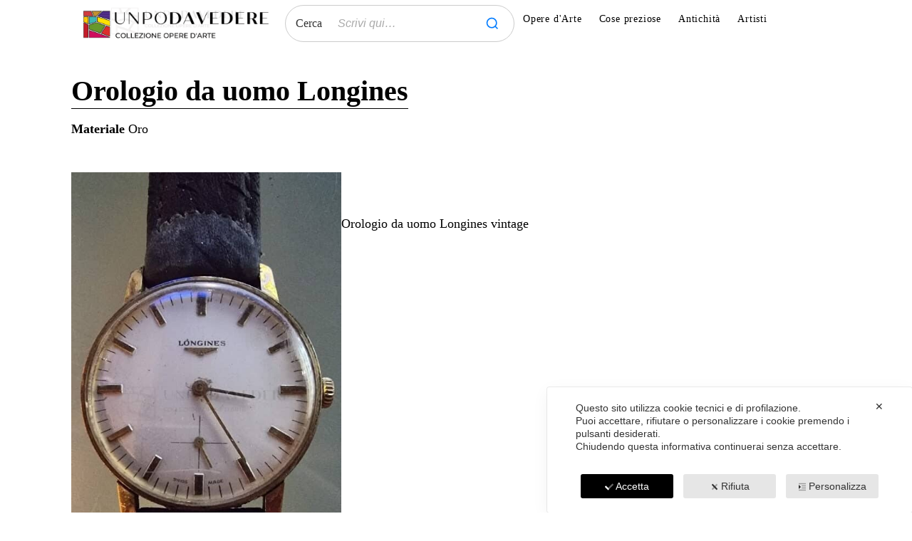

--- FILE ---
content_type: text/css
request_url: https://www.unpodavedere.it/wp-content/uploads/oxygen/css/4310.css?cache=1751844121&ver=6.9
body_size: 746
content:
#section-37-4310 > .ct-section-inner-wrap{padding-top:0;padding-bottom:0;display:flex;flex-direction:row;align-items:center}#section-37-4310{display:block}#section-37-4310{background-color:#ffffff;text-align:left;z-index:100}#section-10-4310 > .ct-section-inner-wrap{padding-top:0;padding-bottom:0;align-items:center}#section-10-4310{background-color:#606e79;text-align:left}#section-14-4310 > .ct-section-inner-wrap{padding-top:31px;padding-bottom:28px;align-items:center}#section-14-4310{background-color:#000000;text-align:left}@media (max-width:991px){#section-37-4310 > .ct-section-inner-wrap{display:flex;flex-direction:column}#section-37-4310{display:block}}#div_block-46-4310{text-align:left;flex-direction:row;display:flex;align-items:center}#div_block-15-4310{text-align:left;flex-direction:row;display:flex;align-items:center}@media (max-width:767px){#div_block-15-4310{flex-direction:column;display:flex;padding-right:0px}}#headline-12-4310{useCustomTag:true;color:#ffffff;font-size:25px}#image-3-4310{margin-top:0px;width:150px;object-fit:initial;height:auto}#code_block-42-4310{background-color:#ffffff;padding-bottom:0px;padding-top:0px;padding-left:0px}@media (max-width:991px){#code_block-42-4310{margin-top:0px}}@media (max-width:767px){#code_block-42-4310{display:none}}@media (max-width:479px){#code_block-42-4310{padding-top:0px}}#inner_content-7-4310{z-index:-1000}#_nav_menu-4-4310 .oxy-nav-menu-hamburger-line{background-color:#000000}#_nav_menu-4-4310.oxy-nav-menu.oxy-nav-menu-open{margin-top:0 !important;margin-right:0 !important;margin-left:0 !important;margin-bottom:0 !important}#_nav_menu-4-4310.oxy-nav-menu.oxy-nav-menu-open .menu-item a{padding-top:0px;padding-bottom:12px;padding-left:12px;padding-right:12px}#_nav_menu-4-4310 .oxy-nav-menu-hamburger-wrap{width:40px;height:40px;margin-top:10px;margin-bottom:10px}#_nav_menu-4-4310 .oxy-nav-menu-hamburger{width:40px;height:32px}#_nav_menu-4-4310 .oxy-nav-menu-hamburger-line{height:6px}#_nav_menu-4-4310.oxy-nav-menu-open .oxy-nav-menu-hamburger .oxy-nav-menu-hamburger-line:first-child{top:13px}#_nav_menu-4-4310.oxy-nav-menu-open .oxy-nav-menu-hamburger .oxy-nav-menu-hamburger-line:last-child{top:-13px}#_nav_menu-4-4310 .menu-item > .sub-menu{transition-duration:0.6s}#_nav_menu-4-4310 .oxy-nav-menu-list{flex-direction:row}#_nav_menu-4-4310 .menu-item a{padding-top:0px;padding-left:12px;padding-right:12px;padding-bottom:12px;color:#000000;transition-duration:0.6s;font-size:14px;letter-spacing:0.8px}#_nav_menu-4-4310.oxy-nav-menu:not(.oxy-nav-menu-open) .sub-menu .menu-item a{border:0;padding-top:0px;padding-bottom:12px}#_nav_menu-4-4310 .menu-item:focus-within a,#_nav_menu-4-4310 .menu-item:hover a{padding-top:0px;border-top-width:3px}#_nav_menu-4-4310.oxy-nav-menu:not(.oxy-nav-menu-open) .sub-menu .menu-item a:hover{border:0;padding-top:0px;padding-bottom:12px}#_nav_menu-16-4310 .oxy-nav-menu-hamburger-line{background-color:#ffffff}#_nav_menu-16-4310.oxy-nav-menu.oxy-nav-menu-open{background-color:#566d8f;margin-top:0 !important;margin-right:0 !important;margin-left:0 !important;margin-bottom:0 !important}#_nav_menu-16-4310.oxy-nav-menu.oxy-nav-menu-open .menu-item a{color:#dddddd;padding-top:8px;padding-bottom:8px;padding-left:5px;padding-right:5px}#_nav_menu-16-4310.oxy-nav-menu.oxy-nav-menu-open .menu-item a:hover{color:#ffffff}#_nav_menu-16-4310 .oxy-nav-menu-hamburger-wrap{width:24px;height:24px}#_nav_menu-16-4310 .oxy-nav-menu-hamburger{width:24px;height:19px}#_nav_menu-16-4310 .oxy-nav-menu-hamburger-line{height:3px;background-color:#eff4f7}#_nav_menu-16-4310 .oxy-nav-menu-hamburger-wrap:hover .oxy-nav-menu-hamburger-line{background-color:#ffffff}#_nav_menu-16-4310.oxy-nav-menu-open .oxy-nav-menu-hamburger .oxy-nav-menu-hamburger-line:first-child{top:8px}#_nav_menu-16-4310.oxy-nav-menu-open .oxy-nav-menu-hamburger .oxy-nav-menu-hamburger-line:last-child{top:-8px}#_nav_menu-16-4310{font-family:Georgia,serif}#_nav_menu-16-4310 .oxy-nav-menu-list{flex-direction:row}#_nav_menu-16-4310 .menu-item a{color:#ffffff;font-weight:400;letter-spacing:.2em;padding-left:5px;padding-right:5px;padding-top:5px;padding-bottom:5px;text-transform:uppercase;font-size:12px}#_nav_menu-16-4310 .current-menu-item a{color:#ffffff}#_nav_menu-16-4310.oxy-nav-menu:not(.oxy-nav-menu-open) .menu-item a{justify-content:center}#_nav_menu-16-4310.oxy-nav-menu:not(.oxy-nav-menu-open) .sub-menu .menu-item a{border:0;padding-top:5px;padding-bottom:5px}#_nav_menu-16-4310 .menu-item:focus-within a,#_nav_menu-16-4310 .menu-item:hover a{color:#ffffff}#_nav_menu-16-4310.oxy-nav-menu:not(.oxy-nav-menu-open) .menu-item a:hover{justify-content:center}#_nav_menu-16-4310.oxy-nav-menu:not(.oxy-nav-menu-open) .sub-menu .menu-item a:hover{border:0;padding-top:5px;padding-bottom:5px}#_social_icons-17-4310.oxy-social-icons{flex-direction:row;margin-right:-12px;margin-bottom:-12px}#_social_icons-17-4310.oxy-social-icons a{font-size:32px;margin-right:12px;margin-bottom:12px;border-radius:0}#_social_icons-17-4310.oxy-social-icons a svg{width:0.5em;height:0.5em;color:#ffffff}#_social_icons-17-4310.oxy-social-icons a:hover svg{color:#f7eb13}

--- FILE ---
content_type: text/css
request_url: https://www.unpodavedere.it/wp-content/uploads/oxygen/css/1658.css?cache=1758210780&ver=6.9
body_size: 307
content:
#section-1-1658 > .ct-section-inner-wrap{padding-top:0;padding-bottom:0;display:flex;flex-direction:column}#section-1-1658{display:block}@media (max-width:767px){#section-1-1658 > .ct-section-inner-wrap{display:grid;align-items:stretch;grid-template-columns:repeat(1,minmax(200px,1fr));grid-column-gap:20px;grid-row-gap:20px}#section-1-1658{display:block}#section-1-1658{text-align:left}}@media (max-width:479px){#section-1-1658 > .ct-section-inner-wrap{padding-right:0;padding-left:0}}#div_block-217-1658{text-align:left;flex-direction:row;display:flex;gap:25px}#div_block-234-1658{flex-direction:column;display:flex;text-align:left}@media (max-width:767px){#div_block-217-1658{flex-direction:column;display:flex}}@media (max-width:767px){#div_block-206-1658{width:100%}}@media (max-width:767px){#div_block-156-1658{width:100%}}@media (max-width:479px){#div_block-206-1658{width:100%}}#headline-109-1658{useCustomTag:true;margin-bottom:0px;border-bottom-style:solid;border-bottom-width:1px;margin-top:37px}#headline-38-1658{useCustomTag:true;font-weight:500}#headline-11-1658{useCustomTag:true;text-align:left}#headline-189-1658{useCustomTag:true;text-align:left;font-size:16px;text-decoration:underline}@media (max-width:767px){#headline-109-1658{margin-top:0px}}#text_block-235-1658{color:#ff0000}#image-134-1658{margin-left:0px;object-fit:cover;width:50%;height:50%}@media (max-width:767px){#image-134-1658{width:100%;height:100%}}@media (max-width:479px){#image-134-1658{width:100%;height:100%}}#code_block-187-1658{padding-bottom:21px;background-color:D4CBAB}#code_block-186-1658{margin-bottom:0px}#code_block-177-1658{font-family:Georgia,serif;font-weight:700;margin-bottom:17px}@media (max-width:767px){#code_block-186-1658{width:100%}}@media (max-width:479px){#code_block-186-1658{width:100%}}#span-18-1658{text-align:left}@media (max-width:991px){#span-18-1658{width:80%}}